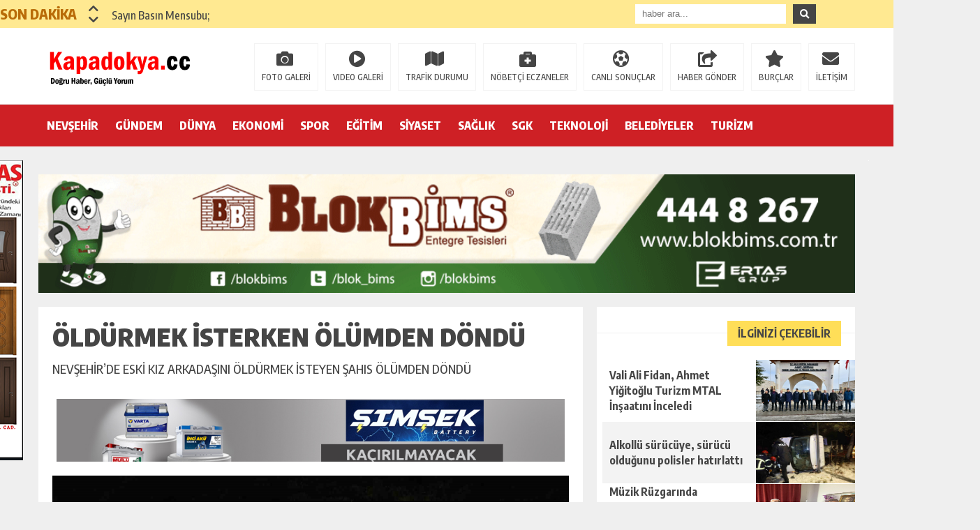

--- FILE ---
content_type: text/html; charset=UTF-8
request_url: https://kapadokya.cc/oldurmek-isterken-olumden-dondu/
body_size: 12999
content:
<!DOCTYPE html><html lang="tr"><head><meta charset="utf-8"><meta name="viewport" content="width=1520, initial-scale=1"><title>Öldürmek isterken ölümden döndü &laquo; Kapadokya Haber &#8211; Nevşehir Haberleri</title><link rel="shortcut icon" href="http://kapadokya.cc/wp-content/uploads/2019/11/tr_flag.png" /><link rel="stylesheet" type="text/css" href="https://kapadokya.cc/wp-content/themes/theHaberV5/style.css"/><link rel="stylesheet" type="text/css" href="https://kapadokya.cc/wp-content/themes/theHaberV5/cssjs/fontawesome-all.css"/><link rel="stylesheet" type="text/css" href="https://kapadokya.cc/wp-content/themes/theHaberV5/cssjs/swiper.min.css"/><script src="https://kapadokya.cc/wp-content/themes/theHaberV5/cssjs/jquery.min.js"></script><script src="https://kapadokya.cc/wp-content/themes/theHaberV5/cssjs/jquery.countdown.min.js"></script><script src="https://kapadokya.cc/wp-content/themes/theHaberV5/cssjs/swiper.min.js"></script><meta name='robots' content='max-image-preview:large' /><link rel='dns-prefetch' href='//s.w.org' /><script type="text/javascript">window._wpemojiSettings = {"baseUrl":"https:\/\/s.w.org\/images\/core\/emoji\/13.1.0\/72x72\/","ext":".png","svgUrl":"https:\/\/s.w.org\/images\/core\/emoji\/13.1.0\/svg\/","svgExt":".svg","source":{"concatemoji":"https:\/\/kapadokya.cc\/wp-includes\/js\/wp-emoji-release.min.js?ver=5.8.12"}};!function(e,a,t){var n,r,o,i=a.createElement("canvas"),p=i.getContext&&i.getContext("2d");function s(e,t){var a=String.fromCharCode;p.clearRect(0,0,i.width,i.height),p.fillText(a.apply(this,e),0,0);e=i.toDataURL();return p.clearRect(0,0,i.width,i.height),p.fillText(a.apply(this,t),0,0),e===i.toDataURL()}function c(e){var t=a.createElement("script");t.src=e,t.defer=t.type="text/javascript",a.getElementsByTagName("head")[0].appendChild(t)}for(o=Array("flag","emoji"),t.supports={everything:!0,everythingExceptFlag:!0},r=0;r<o.length;r++)t.supports[o[r]]=function(e){if(!p||!p.fillText)return!1;switch(p.textBaseline="top",p.font="600 32px Arial",e){case"flag":return s([127987,65039,8205,9895,65039],[127987,65039,8203,9895,65039])?!1:!s([55356,56826,55356,56819],[55356,56826,8203,55356,56819])&&!s([55356,57332,56128,56423,56128,56418,56128,56421,56128,56430,56128,56423,56128,56447],[55356,57332,8203,56128,56423,8203,56128,56418,8203,56128,56421,8203,56128,56430,8203,56128,56423,8203,56128,56447]);case"emoji":return!s([10084,65039,8205,55357,56613],[10084,65039,8203,55357,56613])}return!1}(o[r]),t.supports.everything=t.supports.everything&&t.supports[o[r]],"flag"!==o[r]&&(t.supports.everythingExceptFlag=t.supports.everythingExceptFlag&&t.supports[o[r]]);t.supports.everythingExceptFlag=t.supports.everythingExceptFlag&&!t.supports.flag,t.DOMReady=!1,t.readyCallback=function(){t.DOMReady=!0},t.supports.everything||(n=function(){t.readyCallback()},a.addEventListener?(a.addEventListener("DOMContentLoaded",n,!1),e.addEventListener("load",n,!1)):(e.attachEvent("onload",n),a.attachEvent("onreadystatechange",function(){"complete"===a.readyState&&t.readyCallback()})),(n=t.source||{}).concatemoji?c(n.concatemoji):n.wpemoji&&n.twemoji&&(c(n.twemoji),c(n.wpemoji)))}(window,document,window._wpemojiSettings);</script><style type="text/css">img.wp-smiley,img.emoji{display:inline !important;border:none !important;box-shadow:none !important;height:1em !important;width:1em !important;margin:0 .07em !important;vertical-align:-0.1em !important;background:none !important;padding:0 !important}</style><link rel='stylesheet' id='wp-block-library-css' href='https://kapadokya.cc/wp-includes/css/dist/block-library/style.min.css?ver=5.8.12' type='text/css' media='all' /><link rel="https://api.w.org/" href="https://kapadokya.cc/wp-json/" /><link rel="alternate" type="application/json" href="https://kapadokya.cc/wp-json/wp/v2/posts/87803" /><link rel="EditURI" type="application/rsd+xml" title="RSD" href="https://kapadokya.cc/xmlrpc.php?rsd" /><link rel="wlwmanifest" type="application/wlwmanifest+xml" href="https://kapadokya.cc/wp-includes/wlwmanifest.xml" /> <meta name="generator" content="WordPress 5.8.12" /><link rel="canonical" href="https://kapadokya.cc/oldurmek-isterken-olumden-dondu/" /><link rel='shortlink' href='https://kapadokya.cc/?p=87803' /><link rel="alternate" type="application/json+oembed" href="https://kapadokya.cc/wp-json/oembed/1.0/embed?url=https%3A%2F%2Fkapadokya.cc%2Foldurmek-isterken-olumden-dondu%2F" /><link rel="alternate" type="text/xml+oembed" href="https://kapadokya.cc/wp-json/oembed/1.0/embed?url=https%3A%2F%2Fkapadokya.cc%2Foldurmek-isterken-olumden-dondu%2F&#038;format=xml" /><script type="text/javascript" >jQuery(document).ready(function($) {$(window).scroll(function() {var footerPos = $('#footerGenel').last().position().top;var pos = $(window).scrollTop();// Load next article
if (pos+(screen.height*1.5) > footerPos) {if ($(".centil-infinite-scroll").first().hasClass('working')) {return false;} else {$(".centil-infinite-scroll").first().addClass('working');}var centilNextPostId = $(".centil-infinite-scroll").first().text();var data = {'action': 'centil_is','centilNextPostId': centilNextPostId
};jQuery.post('https://kapadokya.cc/wp-admin/admin-ajax.php', data, function(response) {$(".centil-infinite-scroll").first().replaceWith(response);}, 'html');}var currUrl = $(".centil-post-header").first().attr("url");var currTitle = $(".centil-post-header").first().attr("title");if ($(".centil-post-header").length > 1 && history.pushState) {for (var i=0; i<$(".centil-post-header").length; i++) {if (pos+(screen.height/2) >= $(".centil-post-header").eq(i).next().position().top) {currUrl = $(".centil-post-header").eq(i).attr("url");currTitle = $(".centil-post-header").eq(i).attr("title");}}}if (location.href != currUrl) {history.pushState({}, currTitle, currUrl);}});});</script><meta property="og:url" content="https://kapadokya.cc/oldurmek-isterken-olumden-dondu/" /><meta property="og:title" content="Öldürmek isterken ölümden döndü" /><meta property="og:description" content="NEVŞEHİR’DE ESKİ KIZ ARKADAŞINI ÖLDÜRMEK İSTEYEN ŞAHIS ÖLÜMDEN DÖNDÜ" /><meta property="og:image:type" content="image/jpeg" /><meta property="og:image" content="https://kapadokya.cc/wp-content/uploads/2024/07/oldurmek-isterken-olumden-dondu_d310dca.jpg" /><meta property="og:image:secure_url" content="https://kapadokya.cc/wp-content/uploads/2024/07/oldurmek-isterken-olumden-dondu_d310dca.jpg" /><meta property="og:image:width" content="760" /><meta property="og:image:height" content="405" /><meta property="og:image:alt" content="Öldürmek isterken ölümden döndü" /><meta name="twitter:card" content="summary_large_image" /><meta name="twitter:title" content="Öldürmek isterken ölümden döndü" /><meta name="twitter:description" content="NEVŞEHİR’DE ESKİ KIZ ARKADAŞINI ÖLDÜRMEK İSTEYEN ŞAHIS ÖLÜMDEN DÖNDÜ" /><meta name="twitter:url" content="https://kapadokya.cc/oldurmek-isterken-olumden-dondu/" /><meta name="twitter:image" content="https://kapadokya.cc/wp-content/uploads/2024/07/oldurmek-isterken-olumden-dondu_d310dca.jpg" /><style>body{background:#efefef!important}.sonDakikaBG{background:#ffe991!important}.sondk a,.sondk-ileri,.sondk-geri{color:#454545!important}.sondkBaslik{color:#b96c09!important}.ustMenu{background:#ce2025!important}ul.menu1 > li > a{color:#ffffff!important}</style></head><body><div style="width: 1000px;margin: 0px auto;background: #fff;z-index: 10;position: relative;"><div class="solkulereklam"> <a href="http://www.almertas.com/" target="_blank"> <img src="http://kapadokya.cc/wp-content/uploads/2020/02/almer.png" alt="" class="img-responsive" style="padding-right: 45px;"> </a> </div><div class="sagkulereklam"> <div style="width: 160px; height: 600px; overflow: hidden; "><div style="display: table-cell; vertical-align: middle;"> <img src="http://nevsehirtrend.com/reklam/secim.gif" alt="" class="img-responsive" style="padding-right: 45px;"></div></div></div></div><div class="sonDakikaBG"><div style="width: 1170px; height: auto; overflow: hidden; display: block; position: relative; margin: 0px auto;"></div><div id="ustSondakika"><div class="ustSondakikaic"><div class="sondkBaslik">SON DAKİKA</div><div style="width: 15px; line-height: 40px; float: left; left: 17px; display: block; position: relative; top: 4px; z-index: 99;"><div class="sondk-ileri"><i class="fas fa-chevron-up"></i></div><div class="sondk-geri"><i class="fas fa-chevron-down"></i></div></div><div style="float: left; width:680px!important; margin: 0px 5px 0px 35px!important;" class="swiper-wrapper"><div class="swiper-slide sondk"><a href="https://kapadokya.cc/guclu-kizlar-guclu-gelecek-projesi-kapanis-programiyla-tamamlandi/" title="“Güçlü Kızlar, Güçlü Gelecek” Projesi Kapanış Programıyla Tamamlandı">“Güçlü Kızlar, Güçlü Gelecek” Projesi Kapanış Programıyla Tamamlandı</a></div><div class="swiper-slide sondk"><a href="https://kapadokya.cc/vali-ali-fidan-ahmet-yigitoglu-turizm-mtal-insaatini-inceledi/" title="Vali Ali Fidan, Ahmet Yiğitoğlu Turizm MTAL İnşaatını İnceledi">Vali Ali Fidan, Ahmet Yiğitoğlu Turizm MTAL İnşaatını İnceledi</a></div><div class="swiper-slide sondk"><a href="https://kapadokya.cc/sayin-basin-mensubu/" title="Sayın Basın Mensubu;">Sayın Basın Mensubu;</a></div><div class="swiper-slide sondk"><a href="https://kapadokya.cc/muzik-ruzgarinda-unutulmaz-bir-canli-yayin-nuray-koybasi-ve-mevlut-som-ile-muzik-dolu-saatler/" title="Müzik Rüzgarında Unutulmaz Bir Canlı Yayın: Nuray Köybaşı ve Mevlüt Som ile Müzik Dolu Saatler">Müzik Rüzgarında Unutulmaz Bir Canlı Yayın: Nuray Köybaşı ve Mevlüt Som ile Müzik Dolu Saatler</a></div><div class="swiper-slide sondk"><a href="https://kapadokya.cc/derinkuyuda-ozel-insanlarimiza-yonelik-eglence-etkinligi/" title="Derinkuyu’da Özel İnsanlarımıza Yönelik Eğlence Etkinliği">Derinkuyu’da Özel İnsanlarımıza Yönelik Eğlence Etkinliği</a></div><div class="swiper-slide sondk"><a href="https://kapadokya.cc/kapadokya-egitim-merkezinde-kurs-kayitlari-basladi/" title="Kapadokya Eğitim Merkezi’nde Kurs Kayıtları Başladı">Kapadokya Eğitim Merkezi’nde Kurs Kayıtları Başladı</a></div><div class="swiper-slide sondk"><a href="https://kapadokya.cc/kapadokya-turizm-mtalde-guclu-kizlar-guclu-gelecek-projesi-kapanis-programiyla-tamamlandi/" title="Kapadokya Turizm MTAL’de “Güçlü Kızlar, Güçlü Gelecek” Projesi Kapanış Programıyla Tamamlandı">Kapadokya Turizm MTAL’de “Güçlü Kızlar, Güçlü Gelecek” Projesi Kapanış Programıyla Tamamlandı</a></div><div class="swiper-slide sondk"><a href="https://kapadokya.cc/kizilaydan-koy-ve-belde-okullarindaki-ogrencilere-kislik-giyim-yardimi/" title="Kızılay&#8217;dan Köy ve Belde Okullarındaki Öğrencilere Kışlık Giyim Yardımı !">Kızılay&#8217;dan Köy ve Belde Okullarındaki Öğrencilere Kışlık Giyim Yardımı !</a></div><div class="swiper-slide sondk"><a href="https://kapadokya.cc/nevsehirde-gebis-milletvekili-murat-gokturkunun-3-noter-olusu-kutlamasi-ve-gorbir-ziyareti/" title="NEVŞEHİR&#8217;DE GEBİŞ MİLLETVEKİLİ MURAT GÖKTÜRK&#8217;ÜNÜN 3. NOTER OLUŞU KUTLAMASI VE GÖRBİR ZİYARETİ">NEVŞEHİR&#8217;DE GEBİŞ MİLLETVEKİLİ MURAT GÖKTÜRK&#8217;ÜNÜN 3. NOTER OLUŞU KUTLAMASI VE GÖRBİR ZİYARETİ</a></div><div class="swiper-slide sondk"><a href="https://kapadokya.cc/kapadokya-medya-grubundan-nevsehir-valisi-ali-fidana-ziyaret/" title="Kapadokya Medya Grubu’ndan Nevşehir Valisi Ali Fidan’a Ziyaret">Kapadokya Medya Grubu’ndan Nevşehir Valisi Ali Fidan’a Ziyaret</a></div></div></div></div><div class="ustSag"><form method="get" id="searchform" class="aramayap cf" action="https://kapadokya.cc/"><input type="text" value="" placeholder="haber ara..." name="s" id="s" /><button type="submit" class="s"><i class="fas fa-search"></i></button></form></div></div></div><div class="temizle"></div></div><div style="padding: 15px 0px; background: #ffffff; border-bottom: 1px solid rgba(0,0,0,.1); height: 79px; overflow: hidden; display: block;"><div style="width: 1170px; height: auto; overflow: hidden; display: block; position: relative; margin: 0px auto;"><div class="kolon2"><h1><a href="https://kapadokya.cc" title="Kapadokya Haber &#8211; Nevşehir Haberleri"><img src="http://kapadokya.cc/wp-content/uploads/2019/11/kapadokyacclogo.png" alt="Kapadokya Haber &#8211; Nevşehir Haberleri" width="260" height="76"/></a></h1></div><div class="kolon10"><div class="float-right"><ul class="menu2"><li><a href="https://kapadokya.cc/kategori/foto-galeri/" title="FOTO GALERİ">FOTO GALERİ</a></li><li><a href="https://kapadokya.cc/kategori/video-galeri/" title="VIDEO GALERİ">VIDEO GALERİ</a></li><li><a href="https://kapadokya.cc/trafik-durumu" title="TRAFİK DURUMU">TRAFİK DURUMU</a></li><li><a href="https://kapadokya.cc/nobetci-eczaneler" title="NÖBETÇİ ECZANELER">NÖBETÇİ ECZANELER</a></li><li><a href="https://kapadokya.cc/canli-sonuclar" title="CANLI SONUÇLAR">CANLI SONUÇLAR</a></li><li><a href="https://kapadokya.cc/haber-gonder" title="HABER GÖNDER">HABER GÖNDER</a></li><li><a href="https://kapadokya.cc/burclar?burc=koc" title="BURÇLAR">BURÇLAR</a></li><li><a href="https://kapadokya.cc/iletisim" title="İLETİŞİM">İLETİŞİM</a></li></ul></div></div></div></div><div class="temizle"></div><div class="ustMenu"><div style="width: 1170px; height: 60px; display: block; position: relative; margin: 0px auto;"><nav><div class="menu"><div class="menu-menu1-container"><ul class="menu1"><li id="menu-item-11606" class="menu-item menu-item-type-taxonomy menu-item-object-category menu-item-11606"><a href="https://kapadokya.cc/kategori/nevsehir/">NEVŞEHİR</a></li><li id="menu-item-11387" class="menu-item menu-item-type-taxonomy menu-item-object-category current-post-ancestor current-menu-parent current-post-parent menu-item-11387"><a href="https://kapadokya.cc/kategori/gundem/">GÜNDEM</a></li><li id="menu-item-11388" class="menu-item menu-item-type-taxonomy menu-item-object-category menu-item-11388"><a href="https://kapadokya.cc/kategori/dunya/">DÜNYA</a></li><li id="menu-item-11389" class="menu-item menu-item-type-taxonomy menu-item-object-category menu-item-11389"><a href="https://kapadokya.cc/kategori/ekonomi/">EKONOMİ</a></li><li id="menu-item-11390" class="menu-item menu-item-type-taxonomy menu-item-object-category menu-item-11390"><a href="https://kapadokya.cc/kategori/spor/">SPOR</a></li><li id="menu-item-11391" class="menu-item menu-item-type-taxonomy menu-item-object-category menu-item-11391"><a href="https://kapadokya.cc/kategori/egitim/">EĞİTİM</a></li><li id="menu-item-11392" class="menu-item menu-item-type-taxonomy menu-item-object-category menu-item-11392"><a href="https://kapadokya.cc/kategori/siyaset/">SİYASET</a></li><li id="menu-item-11393" class="menu-item menu-item-type-taxonomy menu-item-object-category menu-item-11393"><a href="https://kapadokya.cc/kategori/saglik/">SAĞLIK</a></li><li id="menu-item-11608" class="menu-item menu-item-type-taxonomy menu-item-object-category menu-item-11608"><a href="https://kapadokya.cc/kategori/sgk/">SGK</a></li><li id="menu-item-11395" class="menu-item menu-item-type-taxonomy menu-item-object-category menu-item-11395"><a href="https://kapadokya.cc/kategori/teknoloji/">TEKNOLOJİ</a></li><li id="menu-item-11609" class="menu-item menu-item-type-taxonomy menu-item-object-category menu-item-11609"><a href="https://kapadokya.cc/kategori/belediyeler/">BELEDİYELER</a></li><li id="menu-item-11610" class="menu-item menu-item-type-taxonomy menu-item-object-category menu-item-11610"><a href="https://kapadokya.cc/kategori/turizm/">TURİZM</a></li></ul></div></div></nav></div></div><div class="temizle"></div><div class="genel"><div style="width: 100%; height: auto; margin: 20px auto 0px auto; display: block; text-align: center; overflow: hidden; position: relative;"><div style="width: 100%; height: auto; margin: 20px auto 0px auto; display: block; text-align: center; overflow: hidden; position: center;"><div style="width: 100%;overflow: hidden;display: table;position: relative; "> <a href="http://www.blokbims.com.tr/" target="_blank"> <img src="http://kapadokya.cc/wp-content/uploads/2020/02/728x90-otel-blokbims.gif" alt="Blok Bims" class="img-responsive" style="width: 100%;"> </a></div></div></div></div><div class="temizle"></div><div class="genel"><div class="centil-post-header" style="display: none;" url="https://kapadokya.cc/oldurmek-isterken-olumden-dondu/" title="Öldürmek isterken ölümden döndü"></div><div id="siteSol"><div id="haberAlani"><div class="detayBaslik"><h1 itemprop="headline">Öldürmek isterken ölümden döndü</h1><h2 itemprop="description"><p>NEVŞEHİR’DE ESKİ KIZ ARKADAŞINI ÖLDÜRMEK İSTEYEN ŞAHIS ÖLÜMDEN DÖNDÜ</p></h2></div><div style="width: 100%; height: auto; overflow: hidden; display: block; position: relative; float: left; margin: 0px 0px 0px 0px;"><div style="width: 728px; height: auto; margin: 10px auto 20px auto; display: block; text-align: center; overflow: hidden; position: relative;"><div style="width: 728px; height: 90px; overflow: hidden; display: table; position: relative; "><div style="display: table-cell; vertical-align: middle;"><a href="https://api.whatsapp.com/send?phone=908504410500&text=Haber%20Gönder" target="_blank"> <img src="http://kapadokya.cc/reklam/whatsap2.jpg" alt="Whatsapp" class="img-responsive" style="width: 728px;height: auto;"> </a></div></div></div></div><div class="temizle"></div><div class="haberResim" itemscope="" itemtype="http://schema.org/Article"><meta itemprop="image" content="https://kapadokya.cc/wp-content/uploads/2024/07/oldurmek-isterken-olumden-dondu_d310dca.jpg"><img src="https://kapadokya.cc/wp-content/uploads/2024/07/oldurmek-isterken-olumden-dondu_d310dca.jpg" alt="Öldürmek isterken ölümden döndü" width="740" height="auto"/></div><div class="haberDetaySosyal"><div style="width: 400px; height: auto; float: left;"><a target="_blank" href="http://www.facebook.com/share.php?u=https://kapadokya.cc/oldurmek-isterken-olumden-dondu/" title="facebook"><i class="fab fa-facebook-f"></i></a><a target="_blank" href="http://twitter.com/intent/tweet?text=Öldürmek isterken ölümden döndü&url=https://kapadokya.cc/oldurmek-isterken-olumden-dondu/" title="twitter"><i class="fab fa-twitter"></i></a><a target="_blank" href="http://www.linkedin.com/shareArticle?mini=true&url=https://kapadokya.cc/oldurmek-isterken-olumden-dondu/" title="linkedin"><i class="fab fa-linkedin-in"></i></a><a target="_blank" href="https://wa.me/?text=https://kapadokya.cc/oldurmek-isterken-olumden-dondu/" data-action="share/whatsapp/share"><i class="fab fa-whatsapp"></i></a><a href="https://kapadokya.cc/oldurmek-isterken-olumden-dondu/#respond" title="yorum yaz"><i class="far fa-comments"></i></a><div style="padding: 15px 0px;width: 100px; font-weight: 700; font-size: 16px;overflow: hidden;display: block;text-align: center;color: #ffffff;float: left;background: #F4B140;">189</div></div><div style="width: 320px; height: 50px; line-height: 50px; overflow: hidden; display: block; position: relative; background: #efefef; padding-right: 20px;"><div class="haberDetayTarih">04 Temmuz 2024 - 23:20</div></div></div><div itemprop="articleBody" class="haberDetayIcerik"><div style="margin-right: 10px; float: left; width: auto; height: auto; display: block; overflow: hidden;"><div style="width: 300px; height: 250px; text-align:center; overflow: hidden; display: table; position: relative; background: linear-gradient(50deg, rgb(202, 202, 202), rgb(255, 255, 255), rgb(202, 202, 202));"><div style="display: table-cell; vertical-align: middle;"><strong style="display: block; font-weight: 700; margin-bottom: 10px;">REKLAM ALANI</strong><p style="display: block; font-weight: 400; margin-bottom: 10px;">(300x250px)</p><span style="display: block; font-weight: 400; font-size: 12px;">Esnek veya Sabit Ölçü Verebilirsiniz.</span></div></div></div><p>Nevşehir’de eski kız arkadaşını öldürmek isteyen şahıs ölümden döndü. İddiaya göre arkadaşı ile yol kenarında oturan eski sevgilinin üzerine kamyonetini süren kişi uçuruma düşen aracını bırakıp kaçtı.</p><p>Olay, Nevşehir Kalesi yakınlarında kenti yüksekten gören Göre Yolu Sokak üzerinde meydana geldi. Yol kenarına otomobilini park eden ve kimliği öğrenilemeyen kadın, beraberindeki kadın arkadaşıyla bir süre burada oturarak sohbet etti. Daha sonra eski kız arkadaşının yerini öğrenen H.T., 50 ET 363 plakalı kamyonetiyle alana gelerek iki kadının bulunduğu araca çarptı.</p><p>Eski kız arkadaşına ait olduğu öğrenilen otomobile çarpan H.T, ileriden dönüp gelerek iki kadının bulunduğu araca tekrar çarparak uçurumdan yuvarlamak istedi. İlk çarpmadan sonra araçta bulunan iki kadın otomobili terk ederek kendilerini güvenli bir noktaya attı.</p><p>İkinci çarpmanın etkisiyle H.T.’nin içinde bulunduğu kamyonet uçuruma düşmek üzereyken durdu. Haber verilmesinin ardından olay yerine polis, sağlık ve itfaiye ekibi sevk edildi.</p><p>Kamyonetin uçurumdan yuvarlanmaması için kamyonet çekiciye bağlanarak sabit kalması sağlandı. Polis ekipleri kamyonetin güvenliğini aldıktan sonra araçta inceleme yaptı.</p><p>Yapılan incelemede H.T’nin kamyoneti terk ederek olay yerinden kaçtığı belirlenirken, uçurum kenarında kalan aracın risk oluşturması nedeniyle Nevşehir Kalesi’ne çıkan yol bir süre trafiğe kapatıldı.</p><p>Ekiplerin çalışmasıyla kamyonet bulunduğu yerden çıkarılırken, şüpheli H.T’nin yakalanması için geniş çaplı çalışma başlatıldı.</p></div><div class="detayEtiket"></div></div><div style="width: 780px; height: auto; overflow: hidden; display: block; position: relative; float: left; margin: 0px 0px 0px 0px;"><div style="width: 728px; height: auto; margin: 20px auto 0px auto; display: block; text-align: center; overflow: hidden; position: relative;"><div style="width: 728px; height: 90px; overflow: hidden; display: table; position: relative; background: linear-gradient(50deg, rgb(202, 202, 202), rgb(255, 255, 255), rgb(202, 202, 202));"><div style="display: table-cell; vertical-align: middle;"><strong style="display: block; font-weight: 700; margin-bottom: 10px;">REKLAM ALANI</strong><p style="display: block; font-weight: 400; margin-bottom: 10px;">(728x90px)</p><span style="display: block; font-weight: 400; font-size: 12px;">Esnek veya Sabit Ölçü Verebilirsiniz.</span></div></div></div></div><div class="temizle"></div></div><div class="centil-infinite-scroll" style="display: none;">87780</div><div id="siteSag"><div class="siteSag1"><div class="sagGenelBaslik"><span class="sagGenelBaslik2"><strong>İLGİNİZİ ÇEKEBİLİR</strong></span></div><div style="display: block;"><div class="sagSablon1"><a href="https://kapadokya.cc/vali-ali-fidan-ahmet-yigitoglu-turizm-mtal-insaatini-inceledi/" title="Vali Ali Fidan, Ahmet Yiğitoğlu Turizm MTAL İnşaatını İnceledi"><img src="https://kapadokya.cc/wp-content/uploads/2026/01/WhatsApp-Image-2026-01-20-at-18.37.21-7-1.jpeg" alt="Vali Ali Fidan, Ahmet Yiğitoğlu Turizm MTAL İnşaatını İnceledi" width="142" height="88"/><strong>Vali Ali Fidan, Ahmet Yiğitoğlu Turizm MTAL İnşaatını İnceledi</strong></a></div><div class="sagSablon1"><a href="https://kapadokya.cc/alkollu-surucuye-surucu-oldugunu-polisler-hatirlatti/" title="Alkollü sürücüye, sürücü olduğunu polisler hatırlattı"><img src="https://kapadokya.cc/wp-content/uploads/2026/01/alkollu-surucuye-surucu-oldugunu-polisler-hatirlatti_100c41a89a96.jpg" alt="Alkollü sürücüye, sürücü olduğunu polisler hatırlattı" width="142" height="88"/><strong>Alkollü sürücüye, sürücü olduğunu polisler hatırlattı</strong></a></div><div class="sagSablon1"><a href="https://kapadokya.cc/muzik-ruzgarinda-unutulmaz-bir-canli-yayin-nuray-koybasi-ve-mevlut-som-ile-muzik-dolu-saatler/" title="Müzik Rüzgarında Unutulmaz Bir Canlı Yayın: Nuray Köybaşı ve Mevlüt Som ile Müzik Dolu Saatler"><img src="https://kapadokya.cc/wp-content/uploads/2026/01/WhatsApp-Image-2026-01-20-at-17.32.05-scaled.jpeg" alt="Müzik Rüzgarında Unutulmaz Bir Canlı Yayın: Nuray Köybaşı ve Mevlüt Som ile Müzik Dolu Saatler" width="142" height="88"/><strong>Müzik Rüzgarında Unutulmaz Bir Canlı Yayın: Nuray Köybaşı ve Mevlüt Som ile Müzik Dolu Saatler</strong></a></div><div class="sagSablon1"><a href="https://kapadokya.cc/derinkuyuda-ozel-insanlarimiza-yonelik-eglence-etkinligi/" title="Derinkuyu’da Özel İnsanlarımıza Yönelik Eğlence Etkinliği"><img src="https://kapadokya.cc/wp-content/uploads/2026/01/NEV-BEL-OZEL-INSANLAR-2.jpg" alt="Derinkuyu’da Özel İnsanlarımıza Yönelik Eğlence Etkinliği" width="142" height="88"/><strong>Derinkuyu’da Özel İnsanlarımıza Yönelik Eğlence Etkinliği</strong></a></div><div class="sagSablon1"><a href="https://kapadokya.cc/kapadokya-egitim-merkezinde-kurs-kayitlari-basladi/" title="Kapadokya Eğitim Merkezi’nde Kurs Kayıtları Başladı"><img src="https://kapadokya.cc/wp-content/uploads/2026/01/NEV-BEL-KAPEM-2.jpg" alt="Kapadokya Eğitim Merkezi’nde Kurs Kayıtları Başladı" width="142" height="88"/><strong>Kapadokya Eğitim Merkezi’nde Kurs Kayıtları Başladı</strong></a></div></div></div><div class="temizle"></div><div style="width: 370px; height: auto; overflow: hidden; display: block; position: relative; margin-top: 20px; background: #ffffff; padding: 20px 0px;"><div style="margin: 0px auto; width: 336px; max-width: 336px; height: auto; overflow: hidden; display: block;"><div style="width: 336px; height: 280px; text-align:center; overflow: hidden; display: table; position: relative; background: linear-gradient(50deg, rgb(202, 202, 202), rgb(255, 255, 255), rgb(202, 202, 202));"><div style="display: table-cell; vertical-align: middle;"> <a href="https://api.whatsapp.com/send?phone=908504410500&text=Haber%20Gönder" target="_blank"> <img src="http://kapadokya.cc/reklam/whatsapp.jpg" alt="Whatsapp" class="img-responsive" style="width: 336px;height: auto;"> </a><br/><br/></div></div></div></div><div class="swiper-sagManset1"><div class="swiper-wrapper"><div class="swiper-slide"><div class="sagManset1"><div class="sagKategoriAdi"><span class="sagKategoriAdi2"><font>GÜNLÜK HABER AKIŞI</font></span></div><a href="https://kapadokya.cc/guclu-kizlar-guclu-gelecek-projesi-kapanis-programiyla-tamamlandi/" title="“Güçlü Kızlar, Güçlü Gelecek” Projesi Kapanış Programıyla Tamamlandı"><div class="resim15" style="background-image: url(https://kapadokya.cc/wp-content/uploads/2026/01/WhatsApp-Image-2026-01-20-at-16.11.48-8-420x315.jpeg);"></div><strong>“Güçlü Kızlar, Güçlü Gelecek” Projesi Kapanış Programıyla Tamamlandı</strong></a></div></div><div class="swiper-slide"><div class="sagManset1"><div class="sagKategoriAdi"><span class="sagKategoriAdi2"><font>GÜNLÜK HABER AKIŞI</font></span></div><a href="https://kapadokya.cc/vali-ali-fidan-ahmet-yigitoglu-turizm-mtal-insaatini-inceledi/" title="Vali Ali Fidan, Ahmet Yiğitoğlu Turizm MTAL İnşaatını İnceledi"><div class="resim15" style="background-image: url(https://kapadokya.cc/wp-content/uploads/2026/01/WhatsApp-Image-2026-01-20-at-18.37.21-7-1-473x315.jpeg);"></div><strong>Vali Ali Fidan, Ahmet Yiğitoğlu Turizm MTAL İnşaatını İnceledi</strong></a></div></div><div class="swiper-slide"><div class="sagManset1"><div class="sagKategoriAdi"><span class="sagKategoriAdi2"><font>GÜNLÜK HABER AKIŞI</font></span></div><a href="https://kapadokya.cc/sayin-basin-mensubu/" title="Sayın Basın Mensubu;"><div class="resim15" style="background-image: url(https://kapadokya.cc/wp-content/uploads/2026/01/TEKNOFEST-2026-DUYURU-GORSELI-555x312.jpg);"></div><strong>Sayın Basın Mensubu;</strong></a></div></div><div class="swiper-slide"><div class="sagManset1"><div class="sagKategoriAdi"><span class="sagKategoriAdi2"><font>GÜNLÜK HABER AKIŞI</font></span></div><a href="https://kapadokya.cc/ispanyada-iki-tren-kazasi-daha-1-makinist-hayatini-kaybetti-en-az-37-kisi-yaralandi/" title="İspanya’da iki tren kazası daha: 1 makinist hayatını kaybetti, en az 37 kişi yaralandı"><div class="resim15" style="background-image: url(https://kapadokya.cc/wp-content/uploads/2026/01/ispanyada-iki-tren-kazasi-daha-1-makinist-hayatini-kaybetti-en-az-37-kisi-yaralandi_07dcc6287bbc-555x312.jpg);"></div><strong>İspanya’da iki tren kazası daha: 1 makinist hayatını kaybetti, en az 37 kişi yaralandı</strong></a></div></div><div class="swiper-slide"><div class="sagManset1"><div class="sagKategoriAdi"><span class="sagKategoriAdi2"><font>GÜNLÜK HABER AKIŞI</font></span></div><a href="https://kapadokya.cc/alkollu-surucuye-surucu-oldugunu-polisler-hatirlatti/" title="Alkollü sürücüye, sürücü olduğunu polisler hatırlattı"><div class="resim15" style="background-image: url(https://kapadokya.cc/wp-content/uploads/2026/01/alkollu-surucuye-surucu-oldugunu-polisler-hatirlatti_100c41a89a96-473x315.jpg);"></div><strong>Alkollü sürücüye, sürücü olduğunu polisler hatırlattı</strong></a></div></div><div class="swiper-slide"><div class="sagManset1"><div class="sagKategoriAdi"><span class="sagKategoriAdi2"><font>GÜNLÜK HABER AKIŞI</font></span></div><a href="https://kapadokya.cc/trump-macron-ve-ruttenin-kendisine-attigi-mesajlari-yayinladi/" title="Trump, Macron ve Rutte’nin kendisine attığı mesajları yayınladı"><div class="resim15" style="background-image: url(https://kapadokya.cc/wp-content/uploads/2026/01/trump-macron-ve-ruttenin-kendisine-attigi-mesajlari-yayinladi_b87fd58d986e-472x315.jpg);"></div><strong>Trump, Macron ve Rutte’nin kendisine attığı mesajları yayınladı</strong></a></div></div><div class="swiper-slide"><div class="sagManset1"><div class="sagKategoriAdi"><span class="sagKategoriAdi2"><font>GÜNLÜK HABER AKIŞI</font></span></div><a href="https://kapadokya.cc/kanada-basbakani-carney-natonun-acik-bir-sekilde-sinavdan-gectigini-dusunuyorum/" title="Kanada Başbakanı Carney: &#8220;NATO’nun açık bir şekilde sınavdan geçtiğini düşünüyorum&#8221;"><div class="resim15" style="background-image: url(https://kapadokya.cc/wp-content/uploads/2026/01/kanada-basbakani-carney-natonun-acik-bir-sekilde-sinavdan-gectigini-dusunuyorum_82630371b446-473x315.jpg);"></div><strong>Kanada Başbakanı Carney: &#8220;NATO’nun açık bir şekilde sınavdan geçtiğini düşünüyorum&#8221;</strong></a></div></div><div class="swiper-slide"><div class="sagManset1"><div class="sagKategoriAdi"><span class="sagKategoriAdi2"><font>GÜNLÜK HABER AKIŞI</font></span></div><a href="https://kapadokya.cc/ticaret-bakani-bolat-kibris-turk-halkinin-refahi-ve-kalkinmasi-icin-ortak-projelerimizle-her-zaman-omuz-omuzayiz/" title="Ticaret Bakanı Bolat: &#8220;Kıbrıs Türk halkının refahı ve kalkınması için ortak projelerimizle her zaman omuz omuzayız&#8221;"><div class="resim15" style="background-image: url(https://kapadokya.cc/wp-content/uploads/2026/01/ticaret-bakani-bolat-kibris-turk-halkinin-refahi-ve-kalkinmasi-icin-ortak-projelerimizle-her-zaman-omuz-omuzayiz_a69a100578b0-472x315.jpg);"></div><strong>Ticaret Bakanı Bolat: &#8220;Kıbrıs Türk halkının refahı ve kalkınması için ortak projelerimizle her zaman omuz omuzayız&#8221;</strong></a></div></div><div class="swiper-slide"><div class="sagManset1"><div class="sagKategoriAdi"><span class="sagKategoriAdi2"><font>GÜNLÜK HABER AKIŞI</font></span></div><a href="https://kapadokya.cc/terorden-temizlenen-rakkada-ozel-egitimli-kopeklerle-bomba-arama-calismalari/" title="Terörden temizlenen Rakka’da özel eğitimli köpeklerle bomba arama çalışmaları"><div class="resim15" style="background-image: url(https://kapadokya.cc/wp-content/uploads/2026/01/terorden-temizlenen-rakkada-ozel-egitimli-kopeklerle-bomba-arama-calismalari_1c03d0ae50df-420x315.jpg);"></div><strong>Terörden temizlenen Rakka’da özel eğitimli köpeklerle bomba arama çalışmaları</strong></a></div></div><div class="swiper-slide"><div class="sagManset1"><div class="sagKategoriAdi"><span class="sagKategoriAdi2"><font>GÜNLÜK HABER AKIŞI</font></span></div><a href="https://kapadokya.cc/abdnin-suriye-ozel-temsilcisi-barrack-suriye-artik-terorle-mucadelede-abd-ile-isbirligi-yapacagini-gosteren-taninmis-bir-merkezi-hukumete-sahiptir/" title="ABD’nin Suriye Özel Temsilcisi Barrack: &#8220;Suriye artık terörle mücadelede ABD ile işbirliği yapacağını gösteren, tanınmış bir merkezi hükümete sahiptir&#8221;"><div class="resim15" style="background-image: url(https://kapadokya.cc/wp-content/uploads/2026/01/abdnin-suriye-ozel-temsilcisi-barrack-suriye-artik-terorle-mucadelede-abd-ile-isbirligi-yapacagini-gosteren-taninmis-bir-merkezi-hukumete-sahiptir_c3bcc605b5dd-473x315.jpg);"></div><strong>ABD’nin Suriye Özel Temsilcisi Barrack: &#8220;Suriye artık terörle mücadelede ABD ile işbirliği yapacağını gösteren, tanınmış bir merkezi hükümete sahiptir&#8221;</strong></a></div></div></div> <div class="swiper-pagination"></div> <div class="sagMansetIleri"><i class="fas fa-angle-right"></i></div> <div class="sagMansetGeri"><i class="fas fa-angle-left"></i></div></div><div class="temizle"></div><div class="siteSag1"><div style="margin: 20px 0px 15px 0px;" class="sagGenelBaslik"><span style="background: #d50000;" class="sagGenelBaslik2"><strong style="color: #ffffff;">SON DAKİKA HABERLERİ</strong></span></div><div style="display: block;"><div class="sagSondk"><a href="https://kapadokya.cc/guclu-kizlar-guclu-gelecek-projesi-kapanis-programiyla-tamamlandi/" title="“Güçlü Kızlar, Güçlü Gelecek” Projesi Kapanış Programıyla Tamamlandı"><div class="resim24" style="background-image: url(https://kapadokya.cc/wp-content/uploads/2026/01/WhatsApp-Image-2026-01-20-at-16.11.48-8-108x81.jpeg);"></div><strong>“Güçlü Kızlar, Güçlü Gelecek” Projesi Kapanış Programıyla Tamamlandı</strong><span>21 Ocak 2026-11:28</span></a></div><div class="sagSondk"><a href="https://kapadokya.cc/vali-ali-fidan-ahmet-yigitoglu-turizm-mtal-insaatini-inceledi/" title="Vali Ali Fidan, Ahmet Yiğitoğlu Turizm MTAL İnşaatını İnceledi"><div class="resim24" style="background-image: url(https://kapadokya.cc/wp-content/uploads/2026/01/WhatsApp-Image-2026-01-20-at-18.37.21-7-1-122x81.jpeg);"></div><strong>Vali Ali Fidan, Ahmet Yiğitoğlu Turizm MTAL İnşaatını İnceledi</strong><span>21 Ocak 2026-11:24</span></a></div><div class="sagSondk"><a href="https://kapadokya.cc/sayin-basin-mensubu/" title="Sayın Basın Mensubu;"><div class="resim24" style="background-image: url(https://kapadokya.cc/wp-content/uploads/2026/01/TEKNOFEST-2026-DUYURU-GORSELI-144x81.jpg);"></div><strong>Sayın Basın Mensubu;</strong><span>21 Ocak 2026-11:17</span></a></div><div class="sagSondk"><a href="https://kapadokya.cc/muzik-ruzgarinda-unutulmaz-bir-canli-yayin-nuray-koybasi-ve-mevlut-som-ile-muzik-dolu-saatler/" title="Müzik Rüzgarında Unutulmaz Bir Canlı Yayın: Nuray Köybaşı ve Mevlüt Som ile Müzik Dolu Saatler"><div class="resim24" style="background-image: url(https://kapadokya.cc/wp-content/uploads/2026/01/WhatsApp-Image-2026-01-20-at-17.32.05-61x81.jpeg);"></div><strong>Müzik Rüzgarında Unutulmaz Bir Canlı Yayın: Nuray Köybaşı ve Mevlüt Som ile Müzik Dolu Saatler</strong><span>20 Ocak 2026-17:41</span></a></div><div class="sagSondk"><a href="https://kapadokya.cc/derinkuyuda-ozel-insanlarimiza-yonelik-eglence-etkinligi/" title="Derinkuyu’da Özel İnsanlarımıza Yönelik Eğlence Etkinliği"><div class="resim24" style="background-image: url(https://kapadokya.cc/wp-content/uploads/2026/01/NEV-BEL-OZEL-INSANLAR-2-122x81.jpg);"></div><strong>Derinkuyu’da Özel İnsanlarımıza Yönelik Eğlence Etkinliği</strong><span>20 Ocak 2026-17:09</span></a></div><div class="sagSondk"><a href="https://kapadokya.cc/kapadokya-egitim-merkezinde-kurs-kayitlari-basladi/" title="Kapadokya Eğitim Merkezi’nde Kurs Kayıtları Başladı"><div class="resim24" style="background-image: url(https://kapadokya.cc/wp-content/uploads/2026/01/NEV-BEL-KAPEM-2-144x81.jpg);"></div><strong>Kapadokya Eğitim Merkezi’nde Kurs Kayıtları Başladı</strong><span>20 Ocak 2026-16:58</span></a></div><div class="sagSondk"><a href="https://kapadokya.cc/kapadokya-turizm-mtalde-guclu-kizlar-guclu-gelecek-projesi-kapanis-programiyla-tamamlandi/" title="Kapadokya Turizm MTAL’de “Güçlü Kızlar, Güçlü Gelecek” Projesi Kapanış Programıyla Tamamlandı"><div class="resim24" style="background-image: url(https://kapadokya.cc/wp-content/uploads/2026/01/WhatsApp-Image-2026-01-20-at-16.11.47-108x81.jpeg);"></div><strong>Kapadokya Turizm MTAL’de “Güçlü Kızlar, Güçlü Gelecek” Projesi Kapanış Programıyla Tamamlandı</strong><span>20 Ocak 2026-16:55</span></a></div></div></div><div class="temizle"></div><div class="swiper-popfGaleri"><span>POPÜLER FOTO GALERİLER</span><div class="swiper-wrapper"><div class="swiper-slide"><a href="https://kapadokya.cc/kapadokyada-gunesin-gorsel-soleni/" title="Kapadokya&#8217;da güneşin görsel şöleni"><div class="resim22" style="background-image: url(https://kapadokya.cc/wp-content/uploads/2020/01/DSUS1vYvFk-3U-7AO_LsXg-473x315.jpg);"></div><strong>Kapadokya&#8217;da güneşin görsel şöleni</strong></a></div><div class="swiper-slide"><a href="https://kapadokya.cc/frigyada-kis-manzarasi-buyuluyor/" title="Frigya&#8217;da kış manzarası büyülüyor"><div class="resim22" style="background-image: url(https://kapadokya.cc/wp-content/uploads/2020/01/1176890-555x312.jpg);"></div><strong>Frigya&#8217;da kış manzarası büyülüyor</strong></a></div><div class="swiper-slide"><a href="https://kapadokya.cc/turkiyede-parcali-ay-tutulmasi/" title="Türkiye&#8217;de parçalı Ay tutulması"><div class="resim22" style="background-image: url(https://kapadokya.cc/wp-content/uploads/2020/01/a-525x315.jpg);"></div><strong>Türkiye&#8217;de parçalı Ay tutulması</strong></a></div><div class="swiper-slide"><a href="https://kapadokya.cc/geri-sayim-basladi-bedri-baykamin-ilk-nft-eseri-20-mart-pazar-gunu-satista/" title="GERİ SAYIM BAŞLADI! BEDRİ BAYKAM’IN İLK NFT ESERİ 20 MART PAZAR GÜNÜ SATIŞTA"><div class="resim22" style="background-image: url(https://kapadokya.cc/wp-content/uploads/2022/03/s1647590034_IMG_4319.jpg.jpg);"></div><strong>GERİ SAYIM BAŞLADI! BEDRİ BAYKAM’IN İLK NFT ESERİ 20 MART PAZAR GÜNÜ SATIŞTA</strong></a></div><div class="swiper-slide"><a href="https://kapadokya.cc/imo-nevsehirden-dr-savrana-ziyaret/" title="İMO Nevşehir&#8217;den Dr. Savran&#8217;a Ziyaret"><div class="resim22" style="background-image: url(https://kapadokya.cc/wp-content/uploads/2022/09/imo-473x315.jpeg);"></div><strong>İMO Nevşehir&#8217;den Dr. Savran&#8217;a Ziyaret</strong></a></div><div class="swiper-slide"><a href="https://kapadokya.cc/turk-telekom-selfy-kampuste-ile-universite-ogrencileriyle-bulustu/" title="Türk Telekom “Selfy Kampüste” ile üniversite öğrencileriyle buluştu"><div class="resim22" style="background-image: url(https://kapadokya.cc/wp-content/uploads/2022/11/1668929240_SelfyFest22__G__rsel_3-473x315.jpg);"></div><strong>Türk Telekom “Selfy Kampüste” ile üniversite öğrencileriyle buluştu</strong></a></div><div class="swiper-slide"><a href="https://kapadokya.cc/nevsehirde-cocuklar-ramazani-coskuyla-yasiyor/" title="NEVŞEHİR’DE ÇOCUKLAR RAMAZANI COŞKUYLA YAŞIYOR"><div class="resim22" style="background-image: url(https://kapadokya.cc/wp-content/uploads/2024/03/indir-10.jpeg);"></div><strong>NEVŞEHİR’DE ÇOCUKLAR RAMAZANI COŞKUYLA YAŞIYOR</strong></a></div><div class="swiper-slide"><a href="https://kapadokya.cc/iyi-parti-genel-baskani-aksener-nevsehirde/" title="İYİ PARTİ GENEL BAŞKANI AKŞENER NEVŞEHİR’DE"><div class="resim22" style="background-image: url(https://kapadokya.cc/wp-content/uploads/2024/04/indir-8-4.jpeg);"></div><strong>İYİ PARTİ GENEL BAŞKANI AKŞENER NEVŞEHİR’DE</strong></a></div><div class="swiper-slide"><a href="https://kapadokya.cc/nevsehir-belediyesi-final-four-icin-dev-ekran-kuruyor/" title="NEVŞEHİR BELEDİYESİ FİNAL-FOUR İÇİN DEV EKRAN KURUYOR"><div class="resim22" style="background-image: url(https://kapadokya.cc/wp-content/uploads/2024/05/indir-6-11.jpeg);"></div><strong>NEVŞEHİR BELEDİYESİ FİNAL-FOUR İÇİN DEV EKRAN KURUYOR</strong></a></div><div class="swiper-slide"><a href="https://kapadokya.cc/baskan-ari-hafizlik-belgesi-alan-ogrenciler-icin-duzenlenen-icazet-torenine-katildi/" title="BAŞKAN ARI, HAFIZLIK BELGESİ ALAN ÖĞRENCİLER İÇİN DÜZENLENEN İCAZET TÖRENİNE KATILDI"><div class="resim22" style="background-image: url(https://kapadokya.cc/wp-content/uploads/2024/07/indir-10-5.jpeg);"></div><strong>BAŞKAN ARI, HAFIZLIK BELGESİ ALAN ÖĞRENCİLER İÇİN DÜZENLENEN İCAZET TÖRENİNE KATILDI</strong></a></div></div><div class="popGeri"><i class="fas fa-chevron-left"></i></div><div class="popIleri"><i class="fas fa-chevron-right"></i></div></div><div class="temizle"></div><div id="vgaleriPopSag"><div class="sagGenelBaslik"><span style="background: #0be6af;" class="sagGenelBaslik2"><strong style="color: #000000;">POPÜLER VIDEO GALERİLER</strong></span></div><div class="vgaleriPopSag"><a href="https://kapadokya.cc/insanlik-tarihinde-kara-bir-leke-hirosima/" title="İnsanlık Tarihinde Kara Bir Leke: HİROŞİMA"><div class="resim23" style="background-image: url(https://kapadokya.cc/wp-content/uploads/2020/01/maxresdefault-144x81.jpg);"></div><strong>İnsanlık Tarihinde Kara Bir Leke: HİROŞİMA</strong><span>7.373 kez izlendi</span></a></div><div class="vgaleriPopSag"><a href="https://kapadokya.cc/2020-ay-tutulmasi-ve-burclara-etkileri/" title="2020 Ay Tutulması ve Burçlara Etkileri"><div class="resim23" style="background-image: url(https://kapadokya.cc/wp-content/uploads/2020/01/luca-huter-vFrhuBvI-hI-unsplash-122x81.jpg);"></div><strong>2020 Ay Tutulması ve Burçlara Etkileri</strong><span>7.133 kez izlendi</span></a></div><div class="vgaleriPopSag"><a href="https://kapadokya.cc/dunyanin-aslinda-canli-bir-organizma-oldugunu-savunan-hipotez-gaia/" title="Dünya&#8217;nın Aslında Canlı Bir Organizma Olduğunu Savunan Hipotez Gaia"><div class="resim23" style="background-image: url(https://kapadokya.cc/wp-content/uploads/2020/01/1-143x81.png);"></div><strong>Dünya&#8217;nın Aslında Canlı Bir Organizma Olduğunu Savunan Hipotez Gaia</strong><span>6.373 kez izlendi</span></a></div><div class="vgaleriPopSag"><a href="https://kapadokya.cc/ucuz-ucak-bileti-nasil-bulunur-detayli-rehber-anlatim/" title="Ucuz Uçak Bileti Nasıl Bulunur ? (Detaylı Rehber &amp; Anlatım)"><div class="resim23" style="background-image: url(https://kapadokya.cc/wp-content/uploads/2020/01/1-8-126x81.jpg);"></div><strong>Ucuz Uçak Bileti Nasıl Bulunur ? (Detaylı Rehber &amp; Anlatım)</strong><span>5.701 kez izlendi</span></a></div><div class="vgaleriPopSag"><a href="https://kapadokya.cc/insandan-kediye-grip-gecer-mi/" title="İnsandan Kediye Grip Geçer Mi?"><div class="resim23" style="background-image: url(https://kapadokya.cc/wp-content/uploads/2020/01/1-7-122x81.jpg);"></div><strong>İnsandan Kediye Grip Geçer Mi?</strong><span>5.608 kez izlendi</span></a></div></div><div class="temizle"></div></div></div><script type="text/javascript">$(window).scroll(function(){if($(document).scrollTop()>=$(document).height()/4)$("#socialslide").show("slow");else $("#socialslide").hide("slow");});function closesocialslide(){$('#socialslide').remove();$.ajax();}</script><div id="socialslide" style="display: none;"><a href="javascript:void(0);" onclick="return closesocialslide();" style="color: #454545; font-size: 12px; font-weight: 900; position: absolute; right: 10px; top: 11px;"><i class="fa fa-times"></i></a><font style="font-weight:600">İLGİNİZİ ÇEKEBİLİR</font><div style="width: 280px; height: auto; overflow: hidden; display:block; padding: 10px 10px 0px 10px;"><div class="ilgiceker"><a href="https://kapadokya.cc/ac-kalan-kurtlar-koye-indi/" title="Aç kalan kurtlar köye indi"><img src="https://kapadokya.cc/wp-content/uploads/2026/01/ac-kalan-kurtlar-koye-indi_0a6cd931b536-360x178.jpg" alt="Aç kalan kurtlar köye indi"/><strong>Aç kalan kurtlar köye indi</strong></a></div> <div class="ilgiceker"><a href="https://kapadokya.cc/kizilaydan-koy-ve-belde-okullarindaki-ogrencilere-kislik-giyim-yardimi/" title="Kızılay&#8217;dan Köy ve Belde Okullarındaki Öğrencilere Kışlık Giyim Yardımı !"><img src="https://kapadokya.cc/wp-content/uploads/2026/01/IMG_8255-154x205.jpeg" alt="Kızılay&#8217;dan Köy ve Belde Okullarındaki Öğrencilere Kışlık Giyim Yardımı !"/><strong>Kızılay&#8217;dan Köy ve Belde Okullarındaki Öğrencilere Kışlık Giyim Yardımı !</strong></a></div> </div></div><div id="footerGenel"> <div id="footer1"> <div class="menu-fmenu1-container"><ul id="menu-fmenu1" class="footer1"><li id="menu-item-11377" class="menu-item menu-item-type-taxonomy menu-item-object-category current-post-ancestor current-menu-parent current-post-parent menu-item-11377"><a href="https://kapadokya.cc/kategori/gundem/">GÜNDEM</a></li><li id="menu-item-11378" class="menu-item menu-item-type-taxonomy menu-item-object-category menu-item-11378"><a href="https://kapadokya.cc/kategori/dunya/">DÜNYA</a></li><li id="menu-item-11379" class="menu-item menu-item-type-taxonomy menu-item-object-category menu-item-11379"><a href="https://kapadokya.cc/kategori/ekonomi/">EKONOMİ</a></li><li id="menu-item-11380" class="menu-item menu-item-type-taxonomy menu-item-object-category menu-item-11380"><a href="https://kapadokya.cc/kategori/spor/">SPOR</a></li><li id="menu-item-11381" class="menu-item menu-item-type-taxonomy menu-item-object-category menu-item-11381"><a href="https://kapadokya.cc/kategori/egitim/">EĞİTİM</a></li><li id="menu-item-11382" class="menu-item menu-item-type-taxonomy menu-item-object-category menu-item-11382"><a href="https://kapadokya.cc/kategori/yerel-haberler/">YEREL HABERLER</a></li><li id="menu-item-11383" class="menu-item menu-item-type-taxonomy menu-item-object-category menu-item-11383"><a href="https://kapadokya.cc/kategori/siyaset/">SİYASET</a></li><li id="menu-item-11384" class="menu-item menu-item-type-taxonomy menu-item-object-category menu-item-11384"><a href="https://kapadokya.cc/kategori/saglik/">SAĞLIK</a></li><li id="menu-item-11386" class="menu-item menu-item-type-taxonomy menu-item-object-category menu-item-11386"><a href="https://kapadokya.cc/kategori/teknoloji/">TEKNOLOJİ</a></li></ul></div> </div> <div id="footer2"> <div class="footerLogo"> <a href="https://kapadokya.cc" title="Kapadokya Haber &#8211; Nevşehir Haberleri"><img src="http://kapadokya.cc/wp-content/uploads/2019/11/kapadokyacclogo-1.png" alt="Kapadokya Haber &#8211; Nevşehir Haberleri" width="260" height="76"/></a> </div> <div class="menu-fmenu1-container"><ul id="menu-fmenu1-1" class="footer2"><li class="menu-item menu-item-type-taxonomy menu-item-object-category current-post-ancestor current-menu-parent current-post-parent menu-item-11377"><a href="https://kapadokya.cc/kategori/gundem/">GÜNDEM</a></li><li class="menu-item menu-item-type-taxonomy menu-item-object-category menu-item-11378"><a href="https://kapadokya.cc/kategori/dunya/">DÜNYA</a></li><li class="menu-item menu-item-type-taxonomy menu-item-object-category menu-item-11379"><a href="https://kapadokya.cc/kategori/ekonomi/">EKONOMİ</a></li><li class="menu-item menu-item-type-taxonomy menu-item-object-category menu-item-11380"><a href="https://kapadokya.cc/kategori/spor/">SPOR</a></li><li class="menu-item menu-item-type-taxonomy menu-item-object-category menu-item-11381"><a href="https://kapadokya.cc/kategori/egitim/">EĞİTİM</a></li><li class="menu-item menu-item-type-taxonomy menu-item-object-category menu-item-11382"><a href="https://kapadokya.cc/kategori/yerel-haberler/">YEREL HABERLER</a></li><li class="menu-item menu-item-type-taxonomy menu-item-object-category menu-item-11383"><a href="https://kapadokya.cc/kategori/siyaset/">SİYASET</a></li><li class="menu-item menu-item-type-taxonomy menu-item-object-category menu-item-11384"><a href="https://kapadokya.cc/kategori/saglik/">SAĞLIK</a></li><li class="menu-item menu-item-type-taxonomy menu-item-object-category menu-item-11386"><a href="https://kapadokya.cc/kategori/teknoloji/">TEKNOLOJİ</a></li></ul></div> </div><div style="display:none;"><a href="https://www.averyppf.com.tr/" title="en iyi araç kaplama folyosu">en iyi araç kaplama folyosu</a><a href="https://www.averyppf.com.tr/urunler" title="en iyi ppf">en iyi ppf</a></div> <div class="footer3"> <p>Sitemizde yayınlanan haberlerin telif hakları gazete ve haber kaynaklarına aittir, haberleri kopyalamayınız.</p> <div class="fsosyal"> <a href="https://www.facebook.com" title="facebook"><i class="fab fa-facebook" aria-hidden="true"></i></a> <a href="https://www.instagram.com" title="instagram"><i class="fab fa-instagram" aria-hidden="true"></i></a> <a href="https://twitter.com" title="twitter"><i class="fab fa-twitter" aria-hidden="true"></i></a> <a href="https://plus.google.com" title="google plus"><i class="fab fa-google-plus" aria-hidden="true"></i></a> <a href="https://tr.linkedin.com" title="linkedin"><i class="fab fa-linkedin" aria-hidden="true"></i></a> <a href="https://www.youtube.com" title="youtube"><i class="fab fa-youtube" aria-hidden="true"></i></a> </div> </div></div><script type='text/javascript' src='https://kapadokya.cc/wp-includes/js/wp-embed.min.js?ver=5.8.12' id='wp-embed-js'></script><script type="application/ld+json">{"@context":"http://schema.org","@type":"Organization","url":"https://kapadokya.cc","logo":{"@type":"ImageObject","url":"http://kapadokya.cc/wp-content/uploads/2019/11/kapadokyacclogo.png","width":250,"height":90},"sameAs":[
"https://www.facebook.com","https://twitter.com","https://plus.google.com"
]
}</script><script type="application/ld+json">{"@context":"http://schema.org","@type":"WebSite","url":"https://kapadokya.cc","potentialAction":{"@type":"SearchAction","target":"https://kapadokya.cc/?s={search_term_string}","query-input":"required name=search_term_string"}}</script><div style="display:none;"><a href="https://www.vizyonarackaplama.com/" title="ppf kaplama">ppf kaplama</a><a href="https://www.vizyonarackaplama.com/seffaf-arac-kaplama/" title="şeffaf kaplama">şeffaf kaplama</a><a href="https://www.vizyonarackaplama.com/arac-folyo-kaplama/" title="araç kaplama">araç kaplama</a></div></body></html><script src="https://kapadokya.cc/wp-content/themes/theHaberV5/cssjs/js.cookie.min.js"></script><script>var wp_ajaxurl = "https://kapadokya.cc/wp-admin/admin-ajax.php";</script><script>var varsayilanSehir = Cookies.get('sehir');if (!varsayilanSehir) {varsayilanSehir = "nevsehir";}$(document).ready(
function () {if ($("#havaDurumuSelect")[0]){ $('#havaDurumuSelect').val(varsayilanSehir); havaDurumu(varsayilanSehir); }if ($("#namazSaatleriSelect")[0]){ $('#namazSaatleriSelect').val(varsayilanSehir); namazSaatleri(varsayilanSehir); }if ($(".sagPuandurumu2")[0]){ ligPuanDurumu(); }if ($(".sagPuandurumu")[0]){ ligFikstur(); }if ($(".sagDoviz2")[0]){ ekonomiBilgileri();}if ($(".sagDoviz")[0]){ ekonomiBilgileri();}if ($(".solDoviz")[0]){ ekonomiBilgileri(); }});function namazSaatleri(sehir) {Cookies.set('sehir', sehir);$.ajax({type: 'POST',data: {action: "bothavuzu_action",istek: 'namazvakitleri',sehir: sehir
},url: wp_ajaxurl,success: function (sonucJson) {if (sonucJson) {var gerisay = "";var sonucJsonParsed = $.parseJSON(sonucJson);var now = new Date();var hour = now.getHours();var min = now.getMinutes();var year = now.getFullYear();var day = now.getDate();var mount = now.getMonth()+1;if(mount == 13)
mount == 1;$.each(sonucJsonParsed, function (spanId, obj) {if(hour+":"+min < obj){if (gerisay == "") {gerisay = obj+":00";}}$('#' + spanId).html(obj.toString());});console.log(gerisay);$("#geri-say")
.countdown(year+"/"+mount+"/"+day+" "+gerisay, function(event) {$(this).text(
event.strftime('%H:%M:%S')
);});}}});}function havaDurumu(sehir) {Cookies.set('sehir', sehir);$.ajax({type: 'POST',data: {action: "bothavuzu_action",istek: 'havadurumu',sehir: sehir
},url: wp_ajaxurl,success: function (sonucJson) {if (sonucJson) {var sonucJsonParsed = $.parseJSON(sonucJson);$.each(sonucJsonParsed, function (spanId, obj) {var text = obj.toString();if(spanId == 'havaResim'){text = '<img src="https://kapadokya.cc/wp-content/themes/theHaberV5/images/havaicon/'+text+'" />';}$('#' + spanId).html(text);});}}});}var dinamikFonksiyonlar = [];dinamikFonksiyonlar['gunlukPiyasalarYerlestir'] = function (obj) {if (obj) {$.each(obj, function (id, obj) {$.each(obj, function (aid, aobj) {if (aid == "yon") {if (aobj == "asagi") {aobj = '<i class="fa fa-arrow-down" aria-hidden="true"></i>';} else if (aobj == "yukari") {aobj = '<i class="fa fa-arrow-up" aria-hidden="true"></i>';} else {aobj = '<i class="fa fa-minus" aria-hidden="true"></i>';}}$('#' + id + "_" + aid).html(aobj.toString());$('#' + id + "_" + aid + "_sol").html(aobj.toString());});});}};dinamikFonksiyonlar['gunlukKarZararYerlestir'] = function (obj) {$.each(obj, function (spanId, obj) {var deger = obj.toString();var yonHtml;$('#bugun_' + spanId).html(obj.toString());if (deger > 1000) {yonHtml = '<i class="fa fa-caret-up" aria-hidden="true"></i>';} else if (deger < 1000) {yonHtml = '<i class="fa fa-caret-down" aria-hidden="true"></i>';} else {yonHtml = '<i class="fa fa-minus" aria-hidden="true"></i>';}$('#bugun_' + spanId + '_yon').html(yonHtml);});};dinamikFonksiyonlar['enCokKazananlarYerlestir'] = function (obj) {var ul="";$.each(obj, function (spanId, obj) {var yonClass = 'fa-minus';if (obj.yon == 'yukari') {yonClass = 'fa-caret-up';} else if (obj.yon == 'asagi') {yonClass = 'fa-caret-down';}ul += '<li><span>' + obj.adi + '</span><span>' + obj.fiyat + ' <i class="fa ' + yonClass + '" aria-hidden="true"></i></span><span>' + obj.oran + '</span></li>';});$('#enCokKazananlarUl').html(ul);};dinamikFonksiyonlar['enCokKaybedenlerYerlestir'] = function (obj) {var ul="";$.each(obj, function (spanId, obj) {var yonClass = 'fa-minus';if (obj.yon == 'yukari') {yonClass = 'fa-caret-up';} else if (obj.yon == 'asagi') {yonClass = 'fa-caret-down';}ul += '<li><span>' + obj.adi + '</span><span>' + obj.fiyat + ' <i class="fa ' + yonClass + '" aria-hidden="true"></i></span><span>' + obj.oran + '</span></li>';});$('#enCokKaybedenlerUl').html(ul);};dinamikFonksiyonlar['enCokIslemGorenlerYerlestir'] = function (obj) {var ul="";$.each(obj, function (spanId, obj) {var yonClass = 'fa-minus';if (obj.yon == 'yukari') {yonClass = 'fa-caret-up';} else if (obj.yon == 'asagi') {yonClass = 'fa-caret-down';}ul += '<li><span>' + obj.adi + '</span><span>' + obj.fiyat + ' <i class="fa ' + yonClass + '" aria-hidden="true"></i></span><span>' + obj.oran + '</span></li>';});$('#enCokIslemGorenlerUl').html(ul);};function ekonomiBilgileri() {$.ajax({type: 'POST',data: {action: "bothavuzu_action",istek: 'piyasalar'
},url: wp_ajaxurl,success: function (sonucJson) {if (sonucJson) {var sonucJsonParsed = $.parseJSON(sonucJson);$.each(sonucJsonParsed, function (id, obj) {var fonksiyonAdi = id + "Yerlestir";dinamikFonksiyonlar[fonksiyonAdi](obj);});}}});}function ligPuanDurumu() {$.ajax({type: 'POST',data: {action: "bothavuzu_action",istek: 'puanDurumu'
},url: 'https://kapadokya.cc/wp-content/themes/theHaberV5/dosyalar/sagblok/theWp.php',success: function (sonucJson) {if (sonucJson) {var sonucJsonParsed = $.parseJSON(sonucJson);$.each(sonucJsonParsed, function (id, obj) {var ligHtml = "";$.each(obj, function (aid, aobj) {ligHtml += '<div class="sagPuanListe"><span>' + aobj.sira + '</span><span>' + aobj.takimAdi + '</span><span>' + aobj.o + '</span><span>' + aobj.av + '</span><span>' + aobj.puan + '</span></div>';});$('#' + id + "Div").html(ligHtml);});}}});}function ligFikstur() {$.ajax({type: 'POST',data: {action: "bothavuzu_action",istek: 'fikstur',fiksturtipi: 'mini'
},url: wp_ajaxurl,success: function (sonucJson) {if (sonucJson) {var sonucJsonParsed = $.parseJSON(sonucJson);$.each(sonucJsonParsed, function (ligAdi, ligDatasi) {var fiksturHtml = "";var kactane = 0;$.each(ligDatasi, function (gunAdi, gunlukLigDatasi) {if(kactane == 4){return false;}kactane++;fiksturHtml += '<div class="fikstarih">' + gunAdi + '</div>';$.each(gunlukLigDatasi, function (diziSirasi, takimDatasi) {fiksturHtml += '<div class="fikstakimlist"><span>' + takimDatasi.saati + '</span> <p class="takim1">' + takimDatasi.takim1 + ' </p><font>' + takimDatasi.takimDurum + ' </font> <p class="takim2">' + takimDatasi.takim2 + '</p></div>';});fiksturHtml += '<div class="temizle"></div>';});$('#' + ligAdi + "FiksturDiv").html(fiksturHtml);});}}});}</script><script>$(document).ready(function(){$(".superLigDiv1").show(),$(".tffLigDiv1").hide(),$(".t2bgrupDiv1").hide(),$(".t2kgrupDiv1").hide(),$(".ispnyLigDiv1").hide(),$(".almnLigDiv1").hide(),$(".ingltrLigDiv1").hide(),$(".itlyLigDiv1").hide(),$(".superLigFiksturDiv1").show(),$(".tffLigFiksturDiv1").hide(),$(".ingLigFiksturDiv1").hide(),$(".ispLigFiksturDiv1").hide(),$(".almLigFiksturDiv1").hide(),$(".itlLigFiksturDiv1").hide()}),$(document).on("change","#getSelect",function(){"superLigDiv1"==$(this).val()?($(".superLigDiv1").show(),$(".tffLigDiv1").hide(),$(".t2bgrupDiv1").hide(),$(".t2kgrupDiv1").hide(),$(".ispnyLigDiv1").hide(),$(".almnLigDiv1").hide(),$(".ingltrLigDiv1").hide(),$(".itlyLigDiv1").hide()):"tffLigDiv1"==$(this).val()?($(".superLigDiv1").hide(),$(".tffLigDiv1").show(),$(".t2bgrupDiv1").hide(),$(".t2kgrupDiv1").hide(),$(".ispnyLigDiv1").hide(),$(".almnLigDiv1").hide(),$(".ingltrLigDiv1").hide(),$(".itlyLigDiv1").hide()):"t2bgrupDiv1"==$(this).val()?($(".superLigDiv1").hide(),$(".tffLigDiv1").hide(),$(".t2bgrupDiv1").show(),$(".t2kgrupDiv1").hide(),$(".ispnyLigDiv1").hide(),$(".almnLigDiv1").hide(),$(".ingltrLigDiv1").hide(),$(".itlyLigDiv1").hide()):"t2kgrupDiv1"==$(this).val()?($(".superLigDiv1").hide(),$(".tffLigDiv1").hide(),$(".t2bgrupDiv1").hide(),$(".t2kgrupDiv1").show(),$(".ispnyLigDiv1").hide(),$(".almnLigDiv1").hide(),$(".ingltrLigDiv1").hide(),$(".itlyLigDiv1").hide()):"ispnyLigDiv1"==$(this).val()?($(".superLigDiv1").hide(),$(".tffLigDiv1").hide(),$(".t2bgrupDiv1").hide(),$(".t2kgrupDiv1").hide(),$(".ispnyLigDiv1").show(),$(".almnLigDiv1").hide(),$(".ingltrLigDiv1").hide(),$(".itlyLigDiv1").hide()):"almnLigDiv1"==$(this).val()?($(".superLigDiv1").hide(),$(".tffLigDiv1").hide(),$(".t2bgrupDiv1").hide(),$(".t2kgrupDiv1").hide(),$(".ispnyLigDiv1").hide(),$(".almnLigDiv1").show(),$(".ingltrLigDiv1").hide(),$(".itlyLigDiv1").hide()):"ingltrLigDiv1"==$(this).val()?($(".superLigDiv1").hide(),$(".tffLigDiv1").hide(),$(".t2bgrupDiv1").hide(),$(".t2kgrupDiv1").hide(),$(".ispnyLigDiv1").hide(),$(".almnLigDiv1").hide(),$(".ingltrLigDiv1").show(),$(".itlyLigDiv1").hide()):"itlyLigDiv1"==$(this).val()&&($(".superLigDiv1").hide(),$(".tffLigDiv1").hide(),$(".t2bgrupDiv1").hide(),$(".t2kgrupDiv1").hide(),$(".ispnyLigDiv1").hide(),$(".almnLigDiv1").hide(),$(".ingltrLigDiv1").hide(),$(".itlyLigDiv1").show())}),$(document).on("change","#getSelect2",function(){"superLigFiksturDiv1"==$(this).val()?($(".tffLigFiksturDiv1").hide(),$(".superLigFiksturDiv1").show(),$(".ingLigFiksturDiv1").hide(),$(".ispLigFiksturDiv1").hide(),$(".almLigFiksturDiv1").hide(),$(".itlLigFiksturDiv1").hide()):"tffLigFiksturDiv1"==$(this).val()?($(".tffLigFiksturDiv1").show(),$(".superLigFiksturDiv1").hide(),$(".ingLigFiksturDiv1").hide(),$(".ispLigFiksturDiv1").hide(),$(".almLigFiksturDiv1").hide(),$(".itlLigFiksturDiv1").hide()):"ingLigFiksturDiv1"==$(this).val()?($(".tffLigFiksturDiv1").hide(),$(".superLigFiksturDiv1").hide(),$(".ingLigFiksturDiv1").show(),$(".ispLigFiksturDiv1").hide(),$(".almLigFiksturDiv1").hide(),$(".itlLigFiksturDiv1").hide()):"ispLigFiksturDiv1"==$(this).val()?($(".tffLigFiksturDiv1").hide(),$(".superLigFiksturDiv1").hide(),$(".ingLigFiksturDiv1").hide(),$(".ispLigFiksturDiv1").show(),$(".almLigFiksturDiv1").hide(),$(".itlLigFiksturDiv1").hide()):"almLigFiksturDiv1"==$(this).val()?($(".tffLigFiksturDiv1").hide(),$(".superLigFiksturDiv1").hide(),$(".ingLigFiksturDiv1").hide(),$(".ispLigFiksturDiv1").hide(),$(".almLigFiksturDiv1").show(),$(".itlLigFiksturDiv1").hide()):"itlLigFiksturDiv1"==$(this).val()&&($(".tffLigFiksturDiv1").hide(),$(".superLigFiksturDiv1").hide(),$(".ingLigFiksturDiv1").hide(),$(".ispLigFiksturDiv1").hide(),$(".almLigFiksturDiv1").hide(),$(".itlLigFiksturDiv1").show())});$(document).scroll(function () {var y = $(document).scrollTop(),menu = $(".ustMenu");if (y >= 40) {menu.addClass('sabitle2');} else {menu.removeClass('sabitle2');}});function FixIt(){$('span.swiper-pagination-bullet').hover(function(e){$(this).trigger('click' );});window.setTimeout(FixIt, 8000);}window.setTimeout(FixIt, 100);$('.anagaleriTABIcerik:not(:first)').hide();$('.anagaleriTAB ul li').click(function(e){var number = $(this).index();$('.anagaleriTAB ul li').removeClass('anasayfaTABaktif');$(this).addClass('anasayfaTABaktif');$('.anagaleriTAB .anagaleriTABIcerik').hide().eq(number).fadeIn(300);e.preventDefault();});var swiper = new Swiper('.ustSondakikaic', {paginationClickable: true,direction: 'vertical',slidesPerView: 'auto',slidesPerView: 1,autoplay: {delay: 4500,disableOnInteraction: false,},navigation: {nextEl: '.sondk-ileri',prevEl: '.sondk-geri',}});$(".ustSondakikaic a").bind("click", function() {window.__cpLocation.href=$(this).attr('href');});var swiper = new Swiper('.swiper-yatayManset', {effect: 'slide',spaceBetween: 0,loop: true,slidesPerView: 1,autoplay: {delay: 3500,disableOnInteraction: false,},pagination: {el: '.noktalar',clickable: true,renderBullet: function (index, className) {return '<span class="' + className + '">' + (index + 1) + '</span>';},},});$(".swiper-yatayManset a").bind("click", function() {window.__cpLocation.href=$(this).attr('href');});var swiper = new Swiper('.swiper-oneCikan', {slidesPerView: 4,spaceBetween: 20,loop: true,autoplay: {delay: 3500,disableOnInteraction: false,},navigation: {nextEl: '.oneCikanIleri',prevEl: '.oneCikanGeri',}});$(".swiper-oneCikan a").bind("click", function() {window.__cpLocation.href=$(this).attr('href');});var swiper = new Swiper('.swiper-buyukManset', {slidesPerView: 1,effect: 'slide',loop: true,autoplay: {delay: 3500,disableOnInteraction: false,},pagination: {el: '.noktalar4buyukManset',clickable: true,renderBullet: function (index, className) {return '<span class="' + className + '">' + (index + 1) + '</span>';},},});$(".swiper-buyukManset a ").bind("click", function() {window.__cpLocation.href=$(this).attr('href');});var swiper = new Swiper('.swiper-ortaKategori', {slidesPerView: 3,loop: true,autoplay: {delay: 3500,disableOnInteraction: false,},pagination: {el: '.swiper-pagination',},});$(".swiper-ortaKategori a ").bind("click", function() {window.__cpLocation.href=$(this).attr('href');});var swiper = new Swiper('.swiper-yazarlar', {slidesPerView: 3,spaceBetween: 20,loop: true,autoplay: {delay: 3500,disableOnInteraction: false,},navigation: {nextEl: '.oneCikanIleri2',prevEl: '.oneCikanGeri2',}});$(".swiper-yazarlar a").bind("click", function() {window.__cpLocation.href=$(this).attr('href');});var swiper = new Swiper('.swiper-gazeteler', {slidesPerView: 10,spaceBetween: 0,loop: true,autoplay: {delay: 3500,disableOnInteraction: false,},navigation: {nextEl: '.oneCikanIleri2',prevEl: '.oneCikanGeri2',}});$(".swiper-gazeteler a").bind("click", function() {window.__cpLocation.href=$(this).attr('href');});var swiper = new Swiper('.swiper-sagManset1', {loop: true,autoplay: {delay: 3500,disableOnInteraction: false,},pagination: {el: '.swiper-pagination',type: 'fraction',},navigation: {nextEl: '.sagMansetIleri',prevEl: '.sagMansetGeri',},});var swiper = new Swiper('.swiper-container-yazarlar', {slidesPerView: 1,spaceBetween: 20,loop: true,autoplay: {delay: 3500,disableOnInteraction: false,},navigation: {nextEl: '.sagyon1',prevEl: '.sagyon2',}});$(".swiper-container-yazarlar a").bind("click", function() {window.__cpLocation.href=$(this).attr('href');});var swiper = new Swiper('.swiper-sagBurclar', {slidesPerView: 1,spaceBetween: 20,loop: true,autoplay: {delay: 3500,disableOnInteraction: false,},pagination: {el: '.swiper-pagination',},navigation: {nextEl: '.burcIleri',prevEl: '.burcGeri',}});$(".swiper-sagBurclar a").bind("click", function() {window.__cpLocation.href=$(this).attr('href');});var swiper = new Swiper('.swiper-sagFiksturic', {slidesPerView: 1,spaceBetween: 20,navigation: {nextEl: '.fiksturIleri',prevEl: '.fiksturGeri',}});$(".swiper-sagFiksturic a").bind("click", function() {window.__cpLocation.href=$(this).attr('href');});var swiper = new Swiper('.swiper-firmalar', {slidesPerView: 2,spaceBetween: 20,loop: true,autoplay: {delay: 3500,disableOnInteraction: false,},pagination: {el: '.swiper-pagination',}});$(".swiper-firmalar a").bind("click", function() {window.__cpLocation.href=$(this).attr('href');});var swiper = new Swiper('.swiper-firmalar2', {slidesPerView: 4,spaceBetween: 20,loop: true,autoplay: {delay: 3500,disableOnInteraction: false,},pagination: {el: '.swiper-pagination',}});$(".swiper-firmalar a").bind("click", function() {window.__cpLocation.href=$(this).attr('href');});var swiper = new Swiper('.swiper-popfGaleri', {effect: 'flip',grabCursor: true,loop: true,autoplay: {delay: 4500,disableOnInteraction: false,},navigation: {nextEl: '.popIleri',prevEl: '.popGeri',},});$(".swiper-popfGaleri a").bind("click", function() {window.__cpLocation.href=$(this).attr('href');});$(".swiper-firmalar a").bind("click", function() {window.__cpLocation.href=$(this).attr('href');});var swiper = new Swiper('.swiper-sinemalar', {slidesPerView: 4,spaceBetween: 20,loop: true,autoplay: {delay: 3500,disableOnInteraction: false,},navigation: {nextEl: '.vizyonIleri',prevEl: '.vizyonGeri',},pagination: {el: '.swiper-pagination',}});$(".swiper-sinemalar a").bind("click", function() {window.__cpLocation.href=$(this).attr('href');});var theSlider3 = new altManset({navPrefix : 'swk',contentPrefix : 'subjdivk',itemCount : 5,selectedClass : 'aktif',slide : true,autoStart : true,interval : 4500,},true);var sporManset = new sporSlider({navPrefix : 'spr',contentPrefix : 'sprDiv',itemCount : 5,selectedClass : 'sporAktif',slide : true,autoStart : true,interval : 4500,},true);var theSlider2 = new solSlider({navPrefix : 'sw',contentPrefix : 'subjdiv',itemCount : 6,selectedClass : 'active',slide : true,autoStart : true,interval : 4500,},true);var theSlider4 = new sagSlider2({navPrefix : 'sw2',contentPrefix : 'subjdiv2',itemCount : 5,selectedClass : 'aktif',slide : true,autoStart : true,interval : 4500,},true);$(document).ready(function(){var popup = $('.splash-popup .popup-inner');var height = popup.outerHeight();popup.css('margin-top', '-' + (height / 2) + 'px');$('.close-popup', popup).on('click', function(e){$(this).parent().parent().fadeOut(function(){$(this).remove();});e.preventDefault();});var reHeight = function(){var height = popup.outerHeight();popup.css('margin-top', '-' + (height / 2) + 'px');};setTimeout('reHeight', 1000);});setTimeout(function() {__cpLocation.reload();}, 180000);</script>
